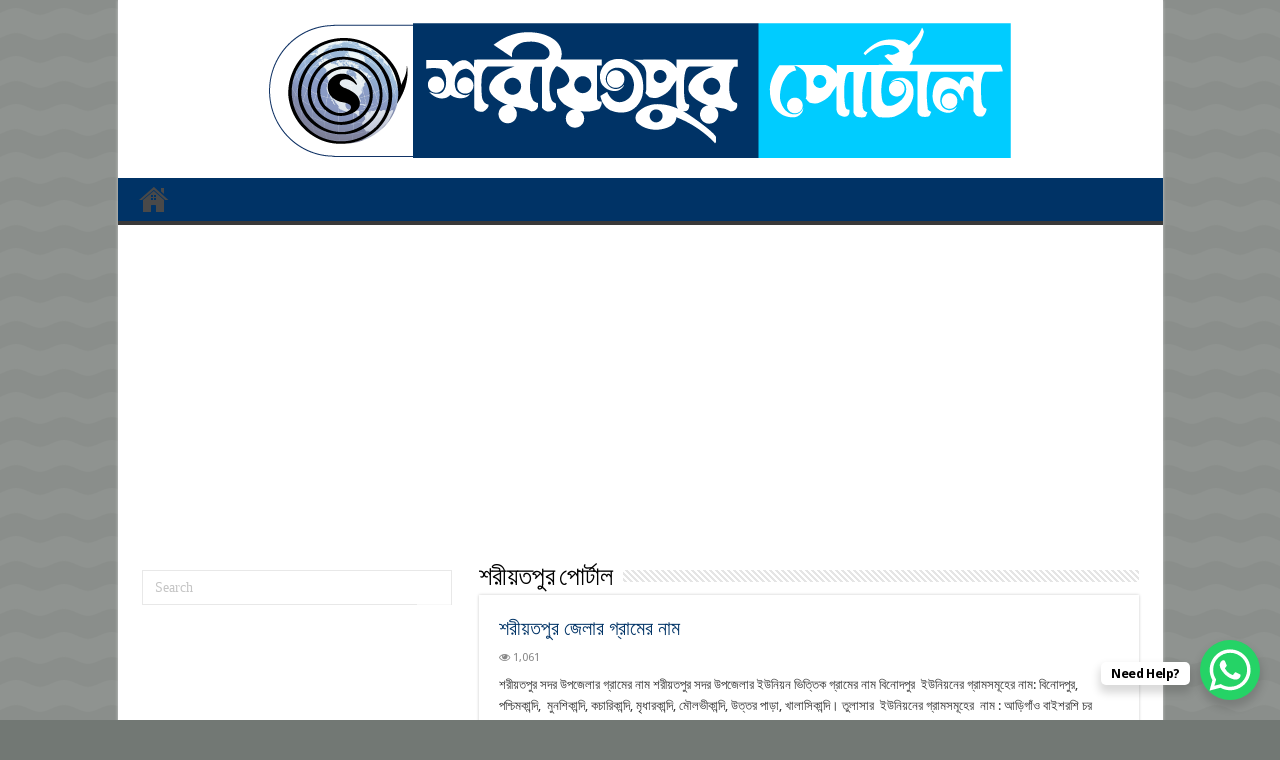

--- FILE ---
content_type: text/html; charset=utf-8
request_url: https://www.google.com/recaptcha/api2/aframe
body_size: 270
content:
<!DOCTYPE HTML><html><head><meta http-equiv="content-type" content="text/html; charset=UTF-8"></head><body><script nonce="LwWkPD0TuXWkS_gOFVO4Qg">/** Anti-fraud and anti-abuse applications only. See google.com/recaptcha */ try{var clients={'sodar':'https://pagead2.googlesyndication.com/pagead/sodar?'};window.addEventListener("message",function(a){try{if(a.source===window.parent){var b=JSON.parse(a.data);var c=clients[b['id']];if(c){var d=document.createElement('img');d.src=c+b['params']+'&rc='+(localStorage.getItem("rc::a")?sessionStorage.getItem("rc::b"):"");window.document.body.appendChild(d);sessionStorage.setItem("rc::e",parseInt(sessionStorage.getItem("rc::e")||0)+1);localStorage.setItem("rc::h",'1768944866592');}}}catch(b){}});window.parent.postMessage("_grecaptcha_ready", "*");}catch(b){}</script></body></html>